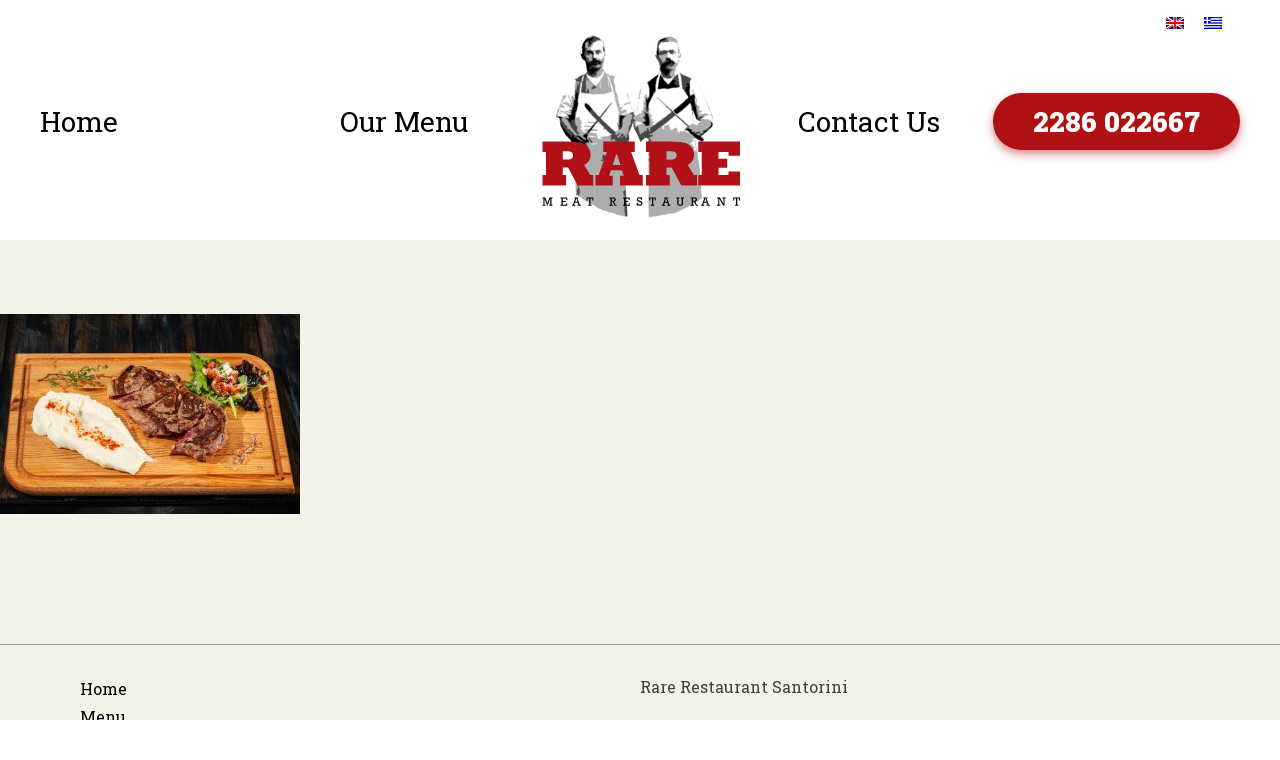

--- FILE ---
content_type: text/html; charset=UTF-8
request_url: https://raresantorini.com/our-menu/ribeye300gr/
body_size: 16962
content:
<!doctype html>
<html lang="en-US">
<head>
	<meta charset="UTF-8">
	<meta name="viewport" content="width=device-width, initial-scale=1">
	<link rel="profile" href="https://gmpg.org/xfn/11">

	<title>RIBEYE300gr &#8211; RARE GREEK RESTAURANT</title>
<link rel="alternate" hreflang="en-us" href="https://raresantorini.com/our-menu/ribeye300gr/" />
<link rel="alternate" hreflang="el" href="https://raresantorini.com/el/menu/ribeye300gr-2/" />
<link rel='dns-prefetch' href='//s.w.org' />
<link rel="alternate" type="application/rss+xml" title="RARE GREEK RESTAURANT &raquo; Feed" href="https://raresantorini.com/feed/" />
		<script type="text/javascript">
			window._wpemojiSettings = {"baseUrl":"https:\/\/s.w.org\/images\/core\/emoji\/11.2.0\/72x72\/","ext":".png","svgUrl":"https:\/\/s.w.org\/images\/core\/emoji\/11.2.0\/svg\/","svgExt":".svg","source":{"concatemoji":"https:\/\/raresantorini.com\/wp-includes\/js\/wp-emoji-release.min.js?ver=5.1.19"}};
			!function(e,a,t){var n,r,o,i=a.createElement("canvas"),p=i.getContext&&i.getContext("2d");function s(e,t){var a=String.fromCharCode;p.clearRect(0,0,i.width,i.height),p.fillText(a.apply(this,e),0,0);e=i.toDataURL();return p.clearRect(0,0,i.width,i.height),p.fillText(a.apply(this,t),0,0),e===i.toDataURL()}function c(e){var t=a.createElement("script");t.src=e,t.defer=t.type="text/javascript",a.getElementsByTagName("head")[0].appendChild(t)}for(o=Array("flag","emoji"),t.supports={everything:!0,everythingExceptFlag:!0},r=0;r<o.length;r++)t.supports[o[r]]=function(e){if(!p||!p.fillText)return!1;switch(p.textBaseline="top",p.font="600 32px Arial",e){case"flag":return s([55356,56826,55356,56819],[55356,56826,8203,55356,56819])?!1:!s([55356,57332,56128,56423,56128,56418,56128,56421,56128,56430,56128,56423,56128,56447],[55356,57332,8203,56128,56423,8203,56128,56418,8203,56128,56421,8203,56128,56430,8203,56128,56423,8203,56128,56447]);case"emoji":return!s([55358,56760,9792,65039],[55358,56760,8203,9792,65039])}return!1}(o[r]),t.supports.everything=t.supports.everything&&t.supports[o[r]],"flag"!==o[r]&&(t.supports.everythingExceptFlag=t.supports.everythingExceptFlag&&t.supports[o[r]]);t.supports.everythingExceptFlag=t.supports.everythingExceptFlag&&!t.supports.flag,t.DOMReady=!1,t.readyCallback=function(){t.DOMReady=!0},t.supports.everything||(n=function(){t.readyCallback()},a.addEventListener?(a.addEventListener("DOMContentLoaded",n,!1),e.addEventListener("load",n,!1)):(e.attachEvent("onload",n),a.attachEvent("onreadystatechange",function(){"complete"===a.readyState&&t.readyCallback()})),(n=t.source||{}).concatemoji?c(n.concatemoji):n.wpemoji&&n.twemoji&&(c(n.twemoji),c(n.wpemoji)))}(window,document,window._wpemojiSettings);
		</script>
		<style type="text/css">
img.wp-smiley,
img.emoji {
	display: inline !important;
	border: none !important;
	box-shadow: none !important;
	height: 1em !important;
	width: 1em !important;
	margin: 0 .07em !important;
	vertical-align: -0.1em !important;
	background: none !important;
	padding: 0 !important;
}
</style>
	<link rel='stylesheet' id='sbi_styles-css'  href='https://raresantorini.com/wp-content/plugins/instagram-feed/css/sbi-styles.min.css?ver=6.0.7' type='text/css' media='all' />
<link rel='stylesheet' id='wp-block-library-css'  href='https://raresantorini.com/wp-includes/css/dist/block-library/style.min.css?ver=5.1.19' type='text/css' media='all' />
<link rel='stylesheet' id='contact-form-7-css'  href='https://raresantorini.com/wp-content/plugins/contact-form-7/includes/css/styles.css?ver=5.1.7' type='text/css' media='all' />
<style id='contact-form-7-inline-css' type='text/css'>
.wpcf7 .wpcf7-recaptcha iframe {margin-bottom: 0;}.wpcf7 .wpcf7-recaptcha[data-align="center"] > div {margin: 0 auto;}.wpcf7 .wpcf7-recaptcha[data-align="right"] > div {margin: 0 0 0 auto;}
</style>
<link rel='stylesheet' id='font-awesome-css'  href='https://raresantorini.com/wp-content/plugins/post-carousel-slider-for-visual-composer//css/css/font-awesome.min.css?ver=5.1.19' type='text/css' media='all' />
<link rel='stylesheet' id='rs-plugin-settings-css'  href='https://raresantorini.com/wp-content/plugins/revslider/public/assets/css/settings.css?ver=5.4.7.4' type='text/css' media='all' />
<style id='rs-plugin-settings-inline-css' type='text/css'>
#rs-demo-id {}
</style>
<link rel='stylesheet' id='wpml-legacy-horizontal-list-0-css'  href='//raresantorini.com/wp-content/plugins/sitepress-multilingual-cms/templates/language-switchers/legacy-list-horizontal/style.css?ver=1' type='text/css' media='all' />
<link rel='stylesheet' id='raresantorini-style-css'  href='https://raresantorini.com/wp-content/themes/raresantorini/style.css?ver=1.0.0' type='text/css' media='all' />
<script type='text/javascript' src='https://raresantorini.com/wp-includes/js/jquery/jquery.js?ver=1.12.4'></script>
<script type='text/javascript' src='https://raresantorini.com/wp-includes/js/jquery/jquery-migrate.min.js?ver=1.4.1'></script>
<script type='text/javascript' src='https://raresantorini.com/wp-content/plugins/revslider/public/assets/js/jquery.themepunch.tools.min.js?ver=5.4.7.4'></script>
<script type='text/javascript' src='https://raresantorini.com/wp-content/plugins/revslider/public/assets/js/jquery.themepunch.revolution.min.js?ver=5.4.7.4'></script>
<link rel='https://api.w.org/' href='https://raresantorini.com/wp-json/' />
<link rel="EditURI" type="application/rsd+xml" title="RSD" href="https://raresantorini.com/xmlrpc.php?rsd" />
<link rel="wlwmanifest" type="application/wlwmanifest+xml" href="https://raresantorini.com/wp-includes/wlwmanifest.xml" /> 
<link rel='shortlink' href='https://raresantorini.com/?p=842' />
<link rel="alternate" type="application/json+oembed" href="https://raresantorini.com/wp-json/oembed/1.0/embed?url=https%3A%2F%2Fraresantorini.com%2Four-menu%2Fribeye300gr%2F" />
<link rel="alternate" type="text/xml+oembed" href="https://raresantorini.com/wp-json/oembed/1.0/embed?url=https%3A%2F%2Fraresantorini.com%2Four-menu%2Fribeye300gr%2F&#038;format=xml" />
<meta name="generator" content="WPML ver:4.2.0 stt:1,13;" />
<script type="text/javascript">
(function(url){
	if(/(?:Chrome\/26\.0\.1410\.63 Safari\/537\.31|WordfenceTestMonBot)/.test(navigator.userAgent)){ return; }
	var addEvent = function(evt, handler) {
		if (window.addEventListener) {
			document.addEventListener(evt, handler, false);
		} else if (window.attachEvent) {
			document.attachEvent('on' + evt, handler);
		}
	};
	var removeEvent = function(evt, handler) {
		if (window.removeEventListener) {
			document.removeEventListener(evt, handler, false);
		} else if (window.detachEvent) {
			document.detachEvent('on' + evt, handler);
		}
	};
	var evts = 'contextmenu dblclick drag dragend dragenter dragleave dragover dragstart drop keydown keypress keyup mousedown mousemove mouseout mouseover mouseup mousewheel scroll'.split(' ');
	var logHuman = function() {
		if (window.wfLogHumanRan) { return; }
		window.wfLogHumanRan = true;
		var wfscr = document.createElement('script');
		wfscr.type = 'text/javascript';
		wfscr.async = true;
		wfscr.src = url + '&r=' + Math.random();
		(document.getElementsByTagName('head')[0]||document.getElementsByTagName('body')[0]).appendChild(wfscr);
		for (var i = 0; i < evts.length; i++) {
			removeEvent(evts[i], logHuman);
		}
	};
	for (var i = 0; i < evts.length; i++) {
		addEvent(evts[i], logHuman);
	}
})('//raresantorini.com/?wordfence_lh=1&hid=F717C8639F8121C89BCC6B4ED1C1C06F');
</script><meta name="generator" content="Powered by WPBakery Page Builder - drag and drop page builder for WordPress."/>
		<style type="text/css">
					.site-title,
			.site-description {
				position: absolute;
				clip: rect(1px, 1px, 1px, 1px);
				}
					</style>
		<meta name="generator" content="Powered by Slider Revolution 5.4.7.4 - responsive, Mobile-Friendly Slider Plugin for WordPress with comfortable drag and drop interface." />
			<script type="text/javascript" >
				window.ga=window.ga||function(){(ga.q=ga.q||[]).push(arguments)};ga.l=+new Date;
				ga('create', 'UA-120508513-1', 'auto');
				// Plugins
				
				ga('send', 'pageview');
			</script>
			<script async src="https://www.google-analytics.com/analytics.js"></script>
			<link rel="icon" href="https://raresantorini.com/wp-content/uploads/2022/09/rarelogo-1-150x150.png" sizes="32x32" />
<link rel="icon" href="https://raresantorini.com/wp-content/uploads/2022/09/rarelogo-1.png" sizes="192x192" />
<link rel="apple-touch-icon-precomposed" href="https://raresantorini.com/wp-content/uploads/2022/09/rarelogo-1.png" />
<meta name="msapplication-TileImage" content="https://raresantorini.com/wp-content/uploads/2022/09/rarelogo-1.png" />
<script type="text/javascript">function setREVStartSize(e){									
						try{ e.c=jQuery(e.c);var i=jQuery(window).width(),t=9999,r=0,n=0,l=0,f=0,s=0,h=0;
							if(e.responsiveLevels&&(jQuery.each(e.responsiveLevels,function(e,f){f>i&&(t=r=f,l=e),i>f&&f>r&&(r=f,n=e)}),t>r&&(l=n)),f=e.gridheight[l]||e.gridheight[0]||e.gridheight,s=e.gridwidth[l]||e.gridwidth[0]||e.gridwidth,h=i/s,h=h>1?1:h,f=Math.round(h*f),"fullscreen"==e.sliderLayout){var u=(e.c.width(),jQuery(window).height());if(void 0!=e.fullScreenOffsetContainer){var c=e.fullScreenOffsetContainer.split(",");if (c) jQuery.each(c,function(e,i){u=jQuery(i).length>0?u-jQuery(i).outerHeight(!0):u}),e.fullScreenOffset.split("%").length>1&&void 0!=e.fullScreenOffset&&e.fullScreenOffset.length>0?u-=jQuery(window).height()*parseInt(e.fullScreenOffset,0)/100:void 0!=e.fullScreenOffset&&e.fullScreenOffset.length>0&&(u-=parseInt(e.fullScreenOffset,0))}f=u}else void 0!=e.minHeight&&f<e.minHeight&&(f=e.minHeight);e.c.closest(".rev_slider_wrapper").css({height:f})					
						}catch(d){console.log("Failure at Presize of Slider:"+d)}						
					};</script>
<noscript><style> .wpb_animate_when_almost_visible { opacity: 1; }</style></noscript>	
	<link rel="preconnect" href="https://fonts.googleapis.com">
	<link rel="preconnect" href="https://fonts.gstatic.com" crossorigin>
	<link href="https://fonts.googleapis.com/css2?family=Roboto+Slab:wght@100;200;300;400;500;600;700;800;900&display=swap" rel="stylesheet">
</head>

<body data-rsssl=1 class="attachment attachment-template-default attachmentid-842 attachment-jpeg wp-custom-logo wpb-js-composer js-comp-ver-6.8.0 vc_responsive">
<div id="page" class="site">
	<a class="skip-link screen-reader-text" href="#primary">Skip to content</a>

	<header id="masthead" class="site-header">
		
		<div class="lang-container">
<div class="wpml-ls-statics-shortcode_actions wpml-ls wpml-ls-legacy-list-horizontal">
	<ul><li class="wpml-ls-slot-shortcode_actions wpml-ls-item wpml-ls-item-en wpml-ls-current-language wpml-ls-first-item wpml-ls-item-legacy-list-horizontal">
				<a href="https://raresantorini.com/our-menu/ribeye300gr/" class="wpml-ls-link"><img class="wpml-ls-flag" src="https://raresantorini.com/wp-content/plugins/sitepress-multilingual-cms/res/flags/en.png" alt="en" title="English"></a>
			</li><li class="wpml-ls-slot-shortcode_actions wpml-ls-item wpml-ls-item-el wpml-ls-last-item wpml-ls-item-legacy-list-horizontal">
				<a href="https://raresantorini.com/el/menu/ribeye300gr-2/" class="wpml-ls-link"><img class="wpml-ls-flag" src="https://raresantorini.com/wp-content/plugins/sitepress-multilingual-cms/res/flags/el.png" alt="el" title="Ελληνικα"></a>
			</li></ul>
</div></div>
		
		<div class="site-branding">
			<a href="https://raresantorini.com/" class="custom-logo-link" rel="home" itemprop="url"><img width="200" height="201" src="https://raresantorini.com/wp-content/uploads/2022/09/rarelogo.png" class="custom-logo" alt="RARE GREEK RESTAURANT" itemprop="logo" srcset="https://raresantorini.com/wp-content/uploads/2022/09/rarelogo.png 200w, https://raresantorini.com/wp-content/uploads/2022/09/rarelogo-150x150.png 150w" sizes="(max-width: 200px) 100vw, 200px" /></a>				<p class="site-title"><a href="https://raresantorini.com/" rel="home">RARE GREEK RESTAURANT</a></p>
								<p class="site-description">IN SANTORINI</p>
					</div><!-- .site-branding -->
		
		

		<nav id="site-navigation" class="main-navigation">
			<button class="menu-toggle" aria-controls="primary-menu" aria-expanded="false">Primary Menu</button>
			<div class="menu-main-menu-container"><ul id="primary-menu" class="menu"><li id="menu-item-982" class="menu-item menu-item-type-custom menu-item-object-custom menu-item-982"><a href="/">Home</a></li>
<li id="menu-item-889" class="menu-item menu-item-type-post_type menu-item-object-page menu-item-889"><a href="https://raresantorini.com/our-menu/">Our Menu</a></li>
<li id="menu-item-292" class="menu-item menu-item-type-post_type menu-item-object-page menu-item-292"><a href="https://raresantorini.com/contact-us/">Contact Us</a></li>
<li id="menu-item-983" class="menu-item menu-item-type-custom menu-item-object-custom menu-item-983"><a href="tel:+302286022667">2286 022667</a></li>
</ul></div>		</nav><!-- #site-navigation -->
	</header><!-- #masthead -->

	<main id="primary" class="site-main">

		
<article id="post-842" class="post-842 attachment type-attachment status-inherit hentry">
	
	
	<div class="entry-content">
		<p class="attachment"><a href='https://raresantorini.com/wp-content/uploads/2021/06/RIBEYE300gr.jpg'><img width="300" height="200" src="https://raresantorini.com/wp-content/uploads/2021/06/RIBEYE300gr-300x200.jpg" class="attachment-medium size-medium" alt="" srcset="https://raresantorini.com/wp-content/uploads/2021/06/RIBEYE300gr-300x200.jpg 300w, https://raresantorini.com/wp-content/uploads/2021/06/RIBEYE300gr-768x512.jpg 768w, https://raresantorini.com/wp-content/uploads/2021/06/RIBEYE300gr.jpg 800w, https://raresantorini.com/wp-content/uploads/2021/06/RIBEYE300gr-700x466.jpg 700w" sizes="(max-width: 300px) 100vw, 300px" /></a></p>
	</div><!-- .entry-content -->

	</article><!-- #post-842 -->

	</main><!-- #main -->


	<footer id="colophon" class="site-footer">
		<div class="footer-widgets">
							<div id="primary-sidebar" class="primary-sidebar widget-area" role="complementary">
					<div class="footer-widget">			<div class="textwidget"><ul id="menu-footer-menu-el" class="menu">
<li id="menu-item-979" class="menu-item menu-item-type-post_type menu-item-object-page menu-item-home current-menu-item page_item page-item-952 current_page_item menu-item-979"><a href="/" aria-current="page">Home</a></li>
<li id="menu-item-975" class="menu-item menu-item-type-post_type menu-item-object-page menu-item-975"><a href="/our-menu/">Menu</a></li>
<li id="menu-item-977" class="menu-item menu-item-type-post_type menu-item-object-page menu-item-977"><a href="/about-us/">Gallery</a></li>
<li id="menu-item-976" class="menu-item menu-item-type-post_type menu-item-object-page menu-item-976"><a href="/contact-us/">Contact Us</a></li>
<li>Follow us<br />
<a href="https://www.facebook.com/RareSantorini/" target="_blank" rel="noopener"><img class="alignnone wp-image-980 size-full" src="/wp-content/uploads/2022/11/fb.png" alt="" width="50" height="49" /></a> <a href="https://www.tripadvisor.com.gr/Restaurant_Review-g635864-d14079339-Reviews-Rare_Greek_Restaurant_Santorini-Imerovigli_Santorini_Cyclades_South_Aegean.html" target="_blank" rel="noopener"><img class="alignnone wp-image-982 size-full" src="/wp-content/uploads/2022/11/tripadvisor.png" alt="" width="50" height="49" /></a> <a href="https://www.instagram.com/raremeatrestaurant/?igshid=y751qm771vk4" target="_blank" rel="noopener"><img class="alignnone wp-image-984 size-full" src="/wp-content/uploads/2022/11/instagram.png" alt="" width="50" height="49" /></a></li>
</ul>
</div>
		</div><div class="footer-widget"><h2 class="rounded">Rare Restaurant Santorini</h2>			<div class="textwidget"><p>Gali Square, Imerovigli 84700, Greece<br />
Phone : <a href="tel: +30 2286 022667">+30 2286 022667</a><br />
Email: <a href="mailto:rarerestaurant@yahoo.com">rarerestaurant@yahoo.com</a></p>
</div>
		</div>				</div><!-- #primary-sidebar -->
				
		</div>
				<div class="copyright">			
		Raresantorini.com © 2022. All rights reserved. Created by <a href="https://webdo.gr" target="_blank">Webdo.gr</a>.
		</div>
	</footer><!-- #colophon -->
</div><!-- #page -->

<!-- Instagram Feed JS -->
<script type="text/javascript">
var sbiajaxurl = "https://raresantorini.com/wp-admin/admin-ajax.php";
</script>
<script type='text/javascript'>
/* <![CDATA[ */
var wpcf7 = {"apiSettings":{"root":"https:\/\/raresantorini.com\/wp-json\/contact-form-7\/v1","namespace":"contact-form-7\/v1"}};
/* ]]> */
</script>
<script type='text/javascript' src='https://raresantorini.com/wp-content/plugins/contact-form-7/includes/js/scripts.js?ver=5.1.7'></script>
<script type='text/javascript' src='https://raresantorini.com/wp-content/themes/raresantorini/js/navigation.js?ver=1.0.0'></script>
<script type='text/javascript' src='https://raresantorini.com/wp-includes/js/wp-embed.min.js?ver=5.1.19'></script>

</body>
</html>


--- FILE ---
content_type: text/css
request_url: https://raresantorini.com/wp-content/themes/raresantorini/style.css?ver=1.0.0
body_size: 33507
content:
/*!
Theme Name: Rare Santorini
Theme URI: https://webdo.gr/
Author: Webdo
Author URI: https://webdo.gr/
Description: Description
Version: 1.0.0
Tested up to: 5.4
Requires PHP: 5.6
License: GNU General Public License v2 or later
License URI: LICENSE
Text Domain: raresantorini
Tags: custom-background, custom-logo, custom-menu, featured-images, threaded-comments, translation-ready

This theme, like WordPress, is licensed under the GPL.
Use it to make something cool, have fun, and share what you've learned.

Rare Santorini is based on Underscores https://underscores.me/, (C) 2012-2020 Automattic, Inc.
Underscores is distributed under the terms of the GNU GPL v2 or later.

Normalizing styles have been helped along thanks to the fine work of
Nicolas Gallagher and Jonathan Neal https://necolas.github.io/normalize.css/
*/

/*--------------------------------------------------------------
>>> TABLE OF CONTENTS:
----------------------------------------------------------------
# Generic
	- Normalize
	- Box sizing
# Base
	- Typography
	- Elements
	- Links
	- Forms
## Layouts
# Components
	- Navigation
	- Posts and pages
	- Comments
	- Widgets
	- Media
	- Captions
	- Galleries
# plugins
	- Jetpack infinite scroll
# Utilities
	- Accessibility
	- Alignments

--------------------------------------------------------------*/

/*--------------------------------------------------------------
# Generic
--------------------------------------------------------------*/

/* Normalize
--------------------------------------------- */

/*! normalize.css v8.0.1 | MIT License | github.com/necolas/normalize.css */

/* Document
	 ========================================================================== */

/**
 * 1. Correct the line height in all browsers.
 * 2. Prevent adjustments of font size after orientation changes in iOS.
 */
html {
	line-height: 1.15;
	-webkit-text-size-adjust: 100%;
}

/* Sections
	 ========================================================================== */

/**
 * Remove the margin in all browsers.
 */
body {
	margin: 0;
}

/**
 * Render the `main` element consistently in IE.
 */
main {
	display: block;
}

/**
 * Correct the font size and margin on `h1` elements within `section` and
 * `article` contexts in Chrome, Firefox, and Safari.
 */
h1 {
	font-size: 2em;
	margin: 0.67em 0;
}

/* Grouping content
	 ========================================================================== */

/**
 * 1. Add the correct box sizing in Firefox.
 * 2. Show the overflow in Edge and IE.
 */
hr {
	box-sizing: content-box;
	height: 0;
	overflow: visible;
}

/**
 * 1. Correct the inheritance and scaling of font size in all browsers.
 * 2. Correct the odd `em` font sizing in all browsers.
 */
pre {
	font-family: monospace, monospace;
	font-size: 1em;
}

/* Text-level semantics
	 ========================================================================== */

/**
 * Remove the gray background on active links in IE 10.
 */
a {
	background-color: transparent;
}

/**
 * 1. Remove the bottom border in Chrome 57-
 * 2. Add the correct text decoration in Chrome, Edge, IE, Opera, and Safari.
 */
abbr[title] {
	border-bottom: none;
	text-decoration: underline;
	text-decoration: underline dotted;
}

/**
 * Add the correct font weight in Chrome, Edge, and Safari.
 */
b,
strong {
	font-weight: bolder;
}

/**
 * 1. Correct the inheritance and scaling of font size in all browsers.
 * 2. Correct the odd `em` font sizing in all browsers.
 */
code,
kbd,
samp {
	font-family: monospace, monospace;
	font-size: 1em;
}

/**
 * Add the correct font size in all browsers.
 */
small {
	font-size: 80%;
}

/**
 * Prevent `sub` and `sup` elements from affecting the line height in
 * all browsers.
 */
sub,
sup {
	font-size: 75%;
	line-height: 0;
	position: relative;
	vertical-align: baseline;
}

sub {
	bottom: -0.25em;
}

sup {
	top: -0.5em;
}

/* Embedded content
	 ========================================================================== */

/**
 * Remove the border on images inside links in IE 10.
 */
img {
	border-style: none;
}

/* Forms
	 ========================================================================== */

/**
 * 1. Change the font styles in all browsers.
 * 2. Remove the margin in Firefox and Safari.
 */
button,
input,
optgroup,
select,
textarea {
	font-family: inherit;
	font-size: 100%;
	line-height: 1.15;
	margin: 0;
}

/**
 * Show the overflow in IE.
 * 1. Show the overflow in Edge.
 */
button,
input {
	overflow: visible;
}

/**
 * Remove the inheritance of text transform in Edge, Firefox, and IE.
 * 1. Remove the inheritance of text transform in Firefox.
 */
button,
select {
	text-transform: none;
}

/**
 * Correct the inability to style clickable types in iOS and Safari.
 */
button,
[type="button"],
[type="reset"],
[type="submit"] {
	-webkit-appearance: button;
}

/**
 * Remove the inner border and padding in Firefox.
 */
button::-moz-focus-inner,
[type="button"]::-moz-focus-inner,
[type="reset"]::-moz-focus-inner,
[type="submit"]::-moz-focus-inner {
	border-style: none;
	padding: 0;
}

/**
 * Restore the focus styles unset by the previous rule.
 */
button:-moz-focusring,
[type="button"]:-moz-focusring,
[type="reset"]:-moz-focusring,
[type="submit"]:-moz-focusring {
	outline: 1px dotted ButtonText;
}

/**
 * Correct the padding in Firefox.
 */
fieldset {
	padding: 0.35em 0.75em 0.625em;
}

/**
 * 1. Correct the text wrapping in Edge and IE.
 * 2. Correct the color inheritance from `fieldset` elements in IE.
 * 3. Remove the padding so developers are not caught out when they zero out
 *		`fieldset` elements in all browsers.
 */
legend {
	box-sizing: border-box;
	color: inherit;
	display: table;
	max-width: 100%;
	padding: 0;
	white-space: normal;
}

/**
 * Add the correct vertical alignment in Chrome, Firefox, and Opera.
 */
progress {
	vertical-align: baseline;
}

/**
 * Remove the default vertical scrollbar in IE 10+.
 */
textarea {
	overflow: auto;
}

/**
 * 1. Add the correct box sizing in IE 10.
 * 2. Remove the padding in IE 10.
 */
[type="checkbox"],
[type="radio"] {
	box-sizing: border-box;
	padding: 0;
}

/**
 * Correct the cursor style of increment and decrement buttons in Chrome.
 */
[type="number"]::-webkit-inner-spin-button,
[type="number"]::-webkit-outer-spin-button {
	height: auto;
}

/**
 * 1. Correct the odd appearance in Chrome and Safari.
 * 2. Correct the outline style in Safari.
 */
[type="search"] {
	-webkit-appearance: textfield;
	outline-offset: -2px;
}

/**
 * Remove the inner padding in Chrome and Safari on macOS.
 */
[type="search"]::-webkit-search-decoration {
	-webkit-appearance: none;
}

/**
 * 1. Correct the inability to style clickable types in iOS and Safari.
 * 2. Change font properties to `inherit` in Safari.
 */
::-webkit-file-upload-button {
	-webkit-appearance: button;
	font: inherit;
}

/* Interactive
	 ========================================================================== */

/*
 * Add the correct display in Edge, IE 10+, and Firefox.
 */
details {
	display: block;
}

/*
 * Add the correct display in all browsers.
 */
summary {
	display: list-item;
}

/* Misc
	 ========================================================================== */

/**
 * Add the correct display in IE 10+.
 */
template {
	display: none;
}

/**
 * Add the correct display in IE 10.
 */
[hidden] {
	display: none;
}

/* Box sizing
--------------------------------------------- */

/* Inherit box-sizing to more easily change it's value on a component level.
@link http://css-tricks.com/inheriting-box-sizing-probably-slightly-better-best-practice/ */
*,
*::before,
*::after {
	box-sizing: inherit;
}

html {
	box-sizing: border-box;
}

/*--------------------------------------------------------------
# Base
--------------------------------------------------------------*/

/* Typography
--------------------------------------------- */
body,
button,
input,
select,
optgroup,
textarea {
	color: #404040;
	font-family: -apple-system, BlinkMacSystemFont, "Segoe UI", Roboto, Oxygen-Sans, Ubuntu, Cantarell, "Helvetica Neue", sans-serif;
	font-size: 1rem;
	line-height: 1.5;
}

h1,
h2,
h3,
h4,
h5,
h6 {
	clear: both;
}

p {
	margin-bottom: 1.5em;
}

dfn,
cite,
em,
i {
	font-style: italic;
}

blockquote {
	margin: 0 1.5em;
}

address {
	margin: 0 0 1.5em;
}

pre {
	background: #eee;
	font-family: "Courier 10 Pitch", courier, monospace;
	line-height: 1.6;
	margin-bottom: 1.6em;
	max-width: 100%;
	overflow: auto;
	padding: 1.6em;
}

code,
kbd,
tt,
var {
	font-family: monaco, consolas, "Andale Mono", "DejaVu Sans Mono", monospace;
}

abbr,
acronym {
	border-bottom: 1px dotted #666;
	cursor: help;
}

mark,
ins {
	background: #fff9c0;
	text-decoration: none;
}

big {
	font-size: 125%;
}

/* Elements
--------------------------------------------- */
body {
	background: #fff;
}

hr {
	background-color: #ccc;
	border: 0;
	height: 1px;
	margin-bottom: 1.5em;
}

ul,
ol {
	margin: 0 0 1.5em 3em;
}

ul {
	list-style: disc;
}

ol {
	list-style: decimal;
}

li > ul,
li > ol {
	margin-bottom: 0;
	margin-left: 1.5em;
}

dt {
	font-weight: 700;
}

dd {
	margin: 0 1.5em 1.5em;
}

/* Make sure embeds and iframes fit their containers. */
embed,
iframe,
object {
	max-width: 100%;
}

img {
	height: auto;
	max-width: 100%;
}

figure {
	margin: 1em 0;
}

table {
	margin: 0 0 1.5em;
	width: 100%;
}

/* Links
--------------------------------------------- */
a {
	color: #4169e1;
}

a:visited {
	color: #800080;
}

a:hover,
a:focus,
a:active {
	color: #191970;
}

a:focus {
	outline: thin dotted;
}

a:hover,
a:active {
	outline: 0;
}

/* Forms
--------------------------------------------- */
button,
input[type="button"],
input[type="reset"],
input[type="submit"] {
	border: 1px solid;
	border-color: #ccc #ccc #bbb;
	border-radius: 3px;
	background: #e6e6e6;
	color: rgba(0, 0, 0, 0.8);
	line-height: 1;
	padding: 0.6em 1em 0.4em;
}

button:hover,
input[type="button"]:hover,
input[type="reset"]:hover,
input[type="submit"]:hover {
	border-color: #ccc #bbb #aaa;
}

button:active,
button:focus,
input[type="button"]:active,
input[type="button"]:focus,
input[type="reset"]:active,
input[type="reset"]:focus,
input[type="submit"]:active,
input[type="submit"]:focus {
	border-color: #aaa #bbb #bbb;
}

input[type="text"],
input[type="email"],
input[type="url"],
input[type="password"],
input[type="search"],
input[type="number"],
input[type="tel"],
input[type="range"],
input[type="date"],
input[type="month"],
input[type="week"],
input[type="time"],
input[type="datetime"],
input[type="datetime-local"],
input[type="color"],
textarea {
	color: #666;
	border: 1px solid #ccc;
	border-radius: 3px;
	padding: 3px;
}

input[type="text"]:focus,
input[type="email"]:focus,
input[type="url"]:focus,
input[type="password"]:focus,
input[type="search"]:focus,
input[type="number"]:focus,
input[type="tel"]:focus,
input[type="range"]:focus,
input[type="date"]:focus,
input[type="month"]:focus,
input[type="week"]:focus,
input[type="time"]:focus,
input[type="datetime"]:focus,
input[type="datetime-local"]:focus,
input[type="color"]:focus,
textarea:focus {
	color: #111;
}

select {
	border: 1px solid #ccc;
}

textarea {
	width: 100%;
}

/*--------------------------------------------------------------
# Layouts
--------------------------------------------------------------*/

/*--------------------------------------------------------------
# Components
--------------------------------------------------------------*/

/* Navigation
--------------------------------------------- */
.main-navigation {
	display: block;
	width: 100%;
}

.main-navigation ul {
	display: none;
	list-style: none;
	margin: 0;
	padding-left: 0;
}

.main-navigation ul ul {
	box-shadow: 0 3px 3px rgba(0, 0, 0, 0.2);
	float: left;
	position: absolute;
	top: 100%;
	left: -999em;
	z-index: 99999;
}

.main-navigation ul ul ul {
	left: -999em;
	top: 0;
}

.main-navigation ul ul li:hover > ul,
.main-navigation ul ul li.focus > ul {
	display: block;
	left: auto;
}

.main-navigation ul ul a {
	width: 200px;
}

.main-navigation ul li:hover > ul,
.main-navigation ul li.focus > ul {
	left: auto;
}

.main-navigation li {
	position: relative;
}

.main-navigation a {
	display: block;
	text-decoration: none;
}

/* Small menu. */
.menu-toggle,
.main-navigation.toggled ul {
	display: block;
}

@media screen and (min-width: 37.5em) {

	.menu-toggle {
		display: none;
	}

	.main-navigation ul {
		display: flex;
	}
}

.site-main .comment-navigation,
.site-main
.posts-navigation,
.site-main
.post-navigation {
	margin: 0 0 1.5em;
}

.comment-navigation .nav-links,
.posts-navigation .nav-links,
.post-navigation .nav-links {
	display: flex;
}

.comment-navigation .nav-previous,
.posts-navigation .nav-previous,
.post-navigation .nav-previous {
	flex: 1 0 50%;
}

.comment-navigation .nav-next,
.posts-navigation .nav-next,
.post-navigation .nav-next {
	text-align: end;
	flex: 1 0 50%;
}

/* Posts and pages
--------------------------------------------- */
.sticky {
	display: block;
}

.post,
.page {
	margin: 0 0 1.5em;
}

.updated:not(.published) {
	display: none;
}

.page-content,
.entry-content,
.entry-summary {
	margin: 1.5em 0 0;
}

.page-links {
	clear: both;
	margin: 0 0 1.5em;
}

/* Comments
--------------------------------------------- */
.comment-content a {
	word-wrap: break-word;
}

.bypostauthor {
	display: block;
}

/* Widgets
--------------------------------------------- */
.widget {
	margin: 0 0 1.5em;
}

.widget select {
	max-width: 100%;
}

/* Media
--------------------------------------------- */
.page-content .wp-smiley,
.entry-content .wp-smiley,
.comment-content .wp-smiley {
	border: none;
	margin-bottom: 0;
	margin-top: 0;
	padding: 0;
}

/* Make sure logo link wraps around logo image. */
.custom-logo-link {
	display: inline-block;
}

/* Captions
--------------------------------------------- */
.wp-caption {
	margin-bottom: 1.5em;
	max-width: 100%;
}

.wp-caption img[class*="wp-image-"] {
	display: block;
	margin-left: auto;
	margin-right: auto;
}

.wp-caption .wp-caption-text {
	margin: 0.8075em 0;
}

.wp-caption-text {
	text-align: center;
}

/* Galleries
--------------------------------------------- */
.gallery {
	margin-bottom: 1.5em;
	display: grid;
	grid-gap: 1.5em;
}

.gallery-item {
	display: inline-block;
	text-align: center;
	width: 100%;
}

.gallery-columns-2 {
	grid-template-columns: repeat(2, 1fr);
}

.gallery-columns-3 {
	grid-template-columns: repeat(3, 1fr);
}

.gallery-columns-4 {
	grid-template-columns: repeat(4, 1fr);
}

.gallery-columns-5 {
	grid-template-columns: repeat(5, 1fr);
}

.gallery-columns-6 {
	grid-template-columns: repeat(6, 1fr);
}

.gallery-columns-7 {
	grid-template-columns: repeat(7, 1fr);
}

.gallery-columns-8 {
	grid-template-columns: repeat(8, 1fr);
}

.gallery-columns-9 {
	grid-template-columns: repeat(9, 1fr);
}

.gallery-caption {
	display: block;
}

/*--------------------------------------------------------------
# Plugins
--------------------------------------------------------------*/

/* Jetpack infinite scroll
--------------------------------------------- */

/* Hide the Posts Navigation and the Footer when Infinite Scroll is in use. */
.infinite-scroll .posts-navigation,
.infinite-scroll.neverending .site-footer {
	display: none;
}

/* Re-display the Theme Footer when Infinite Scroll has reached its end. */
.infinity-end.neverending .site-footer {
	display: block;
}

/*--------------------------------------------------------------
# Utilities
--------------------------------------------------------------*/

/* Accessibility
--------------------------------------------- */

/* Text meant only for screen readers. */
.screen-reader-text {
	border: 0;
	clip: rect(1px, 1px, 1px, 1px);
	clip-path: inset(50%);
	height: 1px;
	margin: -1px;
	overflow: hidden;
	padding: 0;
	position: absolute !important;
	width: 1px;
	word-wrap: normal !important;
}

.screen-reader-text:focus {
	background-color: #f1f1f1;
	border-radius: 3px;
	box-shadow: 0 0 2px 2px rgba(0, 0, 0, 0.6);
	clip: auto !important;
	clip-path: none;
	color: #21759b;
	display: block;
	font-size: 0.875rem;
	font-weight: 700;
	height: auto;
	left: 5px;
	line-height: normal;
	padding: 15px 23px 14px;
	text-decoration: none;
	top: 5px;
	width: auto;
	z-index: 100000;
}

/* Do not show the outline on the skip link target. */
#primary[tabindex="-1"]:focus {
	outline: 0;
}

/* Alignments
--------------------------------------------- */
.alignleft {

	/*rtl:ignore*/
	float: left;

	/*rtl:ignore*/
	margin-right: 1.5em;
	margin-bottom: 1.5em;
}

.alignright {

	/*rtl:ignore*/
	float: right;

	/*rtl:ignore*/
	margin-left: 1.5em;
	margin-bottom: 1.5em;
}

.aligncenter {
	clear: both;
	display: block;
	margin-left: auto;
	margin-right: auto;
	margin-bottom: 1.5em;
}





/************ CUSTOM RARE START ************/

body {
	overflow-x: hidden;
	margin: 0px !important;
	font-family: 'Roboto Slab', serif;
}
.site-header {
	position: relative;
    z-index: 999;
}
body.home .site-main {	
	margin-top: -164px;
	max-width: initial;	
}
.site-branding {
	text-align: center;
    padding: 20px 0px 0px 0px;
}
.main-navigation {
	margin-top: -124px
}
.main-navigation div {
	max-width: 1200px;
    margin: auto;
}
.main-navigation ul {
	justify-content: center;
}
body.home .main-navigation a {
	font-family: 'Roboto Slab', serif;
	font-size: 28px;
	line-height: 37px;
	color: #fff;
}
.main-navigation a {
	font-family: 'Roboto Slab', serif;
	font-size: 28px;
	line-height: 37px;
	color: #000;
}
.main-navigation li {
    position: relative;
    width: 25%;
    text-align: left;
}
.main-navigation li:nth-child(3),
.main-navigation li:nth-child(4) {
	text-align: right;	
}
.main-navigation li a {
	display: inline;
}
.main-navigation li:nth-child(4) a {
	background-color: #AF1112;
	color: #fff !important;
	font-size: 28px;
	padding: 10px 40px;
	box-shadow: 0px 4px 10px #AF111280;
	border-radius: 70px;
	font-weight: 900;
	white-space: nowrap;
}
body.home .site-footer {
	border-top: none;	
}
.site-footer {
	background-color: #F2F2E7;
	padding: 30px 0px 120px 0px;
	display: inline-block;
    width: 100%;
	border-top: 1px solid #9e9e9e;
}
.site-footer .site-info, 
.site-footer .footer-widgets {
	max-width: 1200px;
    margin: auto;
}
.site-info {
	text-align: center;
}
.site-main {
	background-color: #F2F2E7;
	margin-top: 100px;
	padding-bottom: 100px;
    padding-top: 50px;	
}
body.home .site-main  {
	background-color: #F2F2E7;
	/*margin-top: 100px;*/
	padding-bottom: 100px;
    padding-top: 50px;	
}
body.home .site-main  {
	display: inline-block;
	background-color: #fff;
	padding-top: 0px;
	width: 100%;
}
body.home .site-main .page {
	max-width: initial;
	box-shadow: none;
	border-radius: none;	
}
.site-main .page {
	max-width: 1200px;
	margin: auto;
	background-color: #fff;
	box-shadow: 0px 3px 6px #B5B5B5;
	border-radius: 10px;	
}
.footer-widget {
	width: 50%;
    display: inline-block;
	float: left;
}
.footer-widget ul {
	list-style: none;
	margin: 0px;
}
.footer-widget ul li {
	padding: 2px 0px;
}
.footer-widget a {
	color: #000;
	text-decoration: none;
}
.footer-widget a:hover {
	text-decoration: underline;
}
.footer-widget ul li img {
	margin: 10px 4px;
}
.footer-widget h2 {
	margin-top: 0px;
    font-weight: normal;
    font-size: 16px;
}
.site-main .menu-catalog h2 {
	display: inline-block;
    font-size: 36px;
    line-height: 48px;
    background: #AF1112;
    padding: 13px 15px 13px 30px;
    color: #fff;
	font-weight: 900;
}
.site-main .menu-catalog .wpb_row {
	padding: 0px 70px;
	margin-bottom: 10px;
}
.site-main .menu-catalog .wpb_row h4 {
	margin: 0px;
}
.wpb_button, .wpb_content_element, ul.wpb_thumbnails-fluid>li {
	margin-bottom: 0px !important;
}
body.home .middle-box h1 {
	font-size: 28px;
	line-height: 37px;
	color: #000;
    margin-top: 0px;
}
body.home .middle-box {
	position: absolute;
    top: 50%;
    transform: translateY(-46%);
    background-color: #F2F2E7;
    max-width: 477px;
	left: 48%;
	padding: 25px 30px;
	line-height: 22px;
}
body.home h2 {
	font-size: 28px;
	line-height: 37px;
	font-weight: 900;
	color: #000;
}
.home-welcome {
	padding: 40px 0px 80px 0px;
}
.testimonials-container {
	background-color: #AF1112;
	padding: 75px 0px 45px 0px;
	margin: 50px 0px 100px;
}
.testimonials-container .flexslider {
	background: transparent;
	border: none;
	box-shadow: none;
 	width: 65%;
    padding: 0px 0px 0px 15%;
	color: #fff;
	font-size: 16px;
	line-height: 22px;
	font-weight: 200;
	text-align: center;
}
.wpb_gallery .wpb_flexslider .flex-control-nav {
	width: 65%;
    padding: 0px 0px 0px 15%;
	color: #fff;
}
.wpb_posts_slider .flex-caption, .wpb_posts_slider .nivo-caption {
	background-color: transparent !important;
}
.wpb_gallery_slides ul.flex-direction-nav {
	display: none;
}
.wpb_gallery_slides .flex-control-paging li a {
	background: #ADADAD;
}
.wpb_gallery_slides .flex-control-paging li a.flex-active {
	background: #fff;	
}
.testimonials-container .wpb_single_image.vc_align_left {
	text-align: center;
    width: 65%;
    padding: 0px 0px 0px 15%;
}
.tabs-area {
	padding: 0px 15%;
}
.tabs-description {
	width: 80%;
	float: left;
}
.tabs-price {
	width: 20%;
	float: left;
	text-align: right;
}
.tabs-area h4 {
	margin-bottom: 0px;
}
.tabs-area p {	
	margin-top: 0px;
}
.wpb-js-composer .vc_tta-color-white.vc_tta-style-classic.vc_tta-tabs .vc_tta-panels {
	background-color: #fff !important;
	border: 0px !important;
}
.wpb-js-composer .vc_tta-tabs:not([class*=vc_tta-gap]):not(.vc_tta-o-no-fill).vc_tta-tabs-position-top .vc_tta-tab.vc_active>a {
	border: 0px;
	background-color: #292929;
	height: 120px;
	color: #fff;
	border-radius: 10px;
}
.wpb-js-composer .vc_tta-color-white.vc_tta-style-classic .vc_tta-tab>a:focus, .wpb-js-composer .vc_tta-color-white.vc_tta-style-classic .vc_tta-tab>a:hover {
	background-color: #292929 !important;
	color: #fff;
}
.wpb-js-composer .vc_tta-color-white.vc_tta-style-classic .vc_tta-tab>a {
	border: 0px !important;	
	border-radius: 10px !important;
	height: 120px;
}
.wpb-js-composer .vc_tta-color-white.vc_tta-style-classic .vc_tta-tab {
	width: 20%;
}
.wpb-js-composer .vc_tta-tabs.vc_tta-tabs-position-top .vc_tta-tabs-list {
	max-width: 888px;
	margin: auto !important;
	border-radius: 10px;
    box-shadow: 0px 0px 6px #00000029;
    border: 1px solid #00000029;
}
.wpb-js-composer .vc_tta.vc_general .vc_tta-tab {
	margin: 0px !important;
}

.wpb-js-composer .vc_tta-color-white.vc_tta-style-classic .vc_tta-tab:nth-child(1).vc_active>a::before {
	height: 50px !important;
	width: 63px !important;	
	background-image: url(/wp-content/uploads/2022/08/tab1_wh.png);
	position: relative !important;
	top: 0px !important;
	left: 0px !important;
	content: '' !important;
	margin: 10px auto 5px;
	display: block;
}
.wpb-js-composer .vc_tta-color-white.vc_tta-style-classic .vc_tta-tab:nth-child(1) > a::before {
	height: 50px !important;
	width: 63px !important;	
	background-image: url(/wp-content/uploads/2022/08/tab1_bl.png);
	/*position: relative !important;	*/
	top: 0px !important;
	left: 0px !important;
	content: '' !important;
	margin: 10px auto 5px;
	display: block;
}
.wpb-js-composer .vc_tta-color-white.vc_tta-style-classic .vc_tta-tab:nth-child(1) > a:hover::before {
	height: 50px !important;
	width: 63px !important;	
	background-image: url(/wp-content/uploads/2022/08/tab1_wh.png);
	/*position: relative !important;	*/
	top: 0px !important;
	left: 0px !important;
	content: '' !important;
	margin: 10px auto 5px;
	display: block;
}

.wpb-js-composer .vc_tta-color-white.vc_tta-style-classic .vc_tta-tab:nth-child(2).vc_active>a::before {
	height: 50px !important;
	width: 57px !important;	
	background-image: url(/wp-content/uploads/2022/08/tab2_wh.png);
	position: relative !important;
	top: 0px !important;
	left: 0px !important;
	content: '' !important;
	margin: 10px auto 5px;
	display: block;
}
.wpb-js-composer .vc_tta-color-white.vc_tta-style-classic .vc_tta-tab:nth-child(2) > a::before {
	height: 50px !important;
	width: 57px !important;	
	background-image: url(/wp-content/uploads/2022/08/tab2_bl.png);
	/*position: relative !important;	*/
	top: 0px !important;
	left: 0px !important;
	content: '' !important;
	margin: 10px auto 5px;
	display: block;
}
.wpb-js-composer .vc_tta-color-white.vc_tta-style-classic .vc_tta-tab:nth-child(2) > a:hover::before {
	height: 50px !important;
	width: 57px !important;	
	background-image: url(/wp-content/uploads/2022/08/tab2_wh.png);
	/*position: relative !important;	*/
	top: 0px !important;
	left: 0px !important;
	content: '' !important;
	margin: 10px auto 5px;
	display: block;
}

.wpb-js-composer .vc_tta-color-white.vc_tta-style-classic .vc_tta-tab:nth-child(3).vc_active>a::before {
	height: 50px !important;
	width: 60px !important;	
	background-image: url(/wp-content/uploads/2022/08/tab3_wh.png);
	position: relative !important;
	top: 0px !important;
	left: 0px !important;
	content: '' !important;
	margin: 10px auto 5px;
	display: block;
}
.wpb-js-composer .vc_tta-color-white.vc_tta-style-classic .vc_tta-tab:nth-child(3) > a::before {
	height: 50px !important;
	width: 60px !important;	
	background-image: url(/wp-content/uploads/2022/08/tab3_bl.png);
	/*position: relative !important;	*/
	top: 0px !important;
	left: 0px !important;
	content: '' !important;
	margin: 10px auto 5px;
	display: block;
}
.wpb-js-composer .vc_tta-color-white.vc_tta-style-classic .vc_tta-tab:nth-child(3) > a:hover::before {
	height: 50px !important;
	width: 60px !important;	
	background-image: url(/wp-content/uploads/2022/08/tab3_wh.png);
	/*position: relative !important;	*/
	top: 0px !important;
	left: 0px !important;
	content: '' !important;
	margin: 10px auto 5px;
	display: block;
}

.wpb-js-composer .vc_tta-color-white.vc_tta-style-classic .vc_tta-tab:nth-child(4).vc_active>a::before {
	height: 50px !important;
	width: 61px !important;	
	background-image: url(/wp-content/uploads/2022/08/tab4_wh.png);
	position: relative !important;
	top: 0px !important;
	left: 0px !important;
	content: '' !important;
	margin: 10px auto 5px;
	display: block;
}
.wpb-js-composer .vc_tta-color-white.vc_tta-style-classic .vc_tta-tab:nth-child(4) > a::before {
	height: 50px !important;
	width: 61px !important;	
	background-image: url(/wp-content/uploads/2022/08/tab4_bl.png);
	/*position: relative !important;	*/
	top: 0px !important;
	left: 0px !important;
	content: '' !important;
	margin: 10px auto 5px;
	display: block;
}
.wpb-js-composer .vc_tta-color-white.vc_tta-style-classic .vc_tta-tab:nth-child(4) > a:hover::before {
	height: 50px !important;
	width: 61x !important;	
	background-image: url(/wp-content/uploads/2022/08/tab4_wh.png);
	/*position: relative !important;	*/
	top: 0px !important;
	left: 0px !important;
	content: '' !important;
	margin: 10px auto 5px;
	display: block;
}

.wpb-js-composer .vc_tta-color-white.vc_tta-style-classic .vc_tta-tab:nth-child(5).vc_active>a::before {
	height: 50px !important;
	width: 46px !important;	
	background-image: url(/wp-content/uploads/2022/08/tab5_wh.png);
	position: relative !important;
	top: 0px !important;
	left: 0px !important;
	content: '' !important;
	margin: 10px auto 5px;
	display: block;
}
.wpb-js-composer .vc_tta-color-white.vc_tta-style-classic .vc_tta-tab:nth-child(5) > a::before {
	height: 50px !important;
	width: 46px !important;	
	background-image: url(/wp-content/uploads/2022/08/tab5_bl.png);
	/*position: relative !important;	*/
	top: 0px !important;
	left: 0px !important;
	content: '' !important;
	margin: 10px auto 5px;
	display: block;
}
.wpb-js-composer .vc_tta-color-white.vc_tta-style-classic .vc_tta-tab:nth-child(5) > a:hover::before {
	height: 50px !important;
	width: 46px !important;	
	background-image: url(/wp-content/uploads/2022/08/tab5_wh.png);
	/*position: relative !important;	*/
	top: 0px !important;
	left: 0px !important;
	content: '' !important;
	margin: 10px auto 5px;
	display: block;
}

.bestdishes h3 {
	font-size: 28px !important;
	line-height: 38px !important;
	font-weight: 400 !important;	
	margin: 0px;
}
.bestdishes h2 {
	font-size: 50px !important;
	line-height: 65px !important;
	font-weight: 900 !important;	
	margin: 0px 0px 35px 0px !important;
}
.bestdishes .cbtn {
	margin: 40px auto 60px;
	width: 300px;
	height: 50px;
	background-color: #AF1112;
	box-shadow: 0px 4px 10px #AF111280;
	border-radius: 35px;
}
.bestdishes .vc_btn3.vc_btn3-color-grey.vc_btn3-style-modern {
	color: #fff !important;
    border: 0px !important;
    background-color: transparent !important;
	background-image: none !important;
	font-size: 28px;
	font-weight: 900;
	padding: 0px 50px;
    line-height: 50px;
}
.reservations {
	margin-top: 50px;
}
.reservations h2 {
	font-size: 80px !important;
	line-height: 100px !important;
	font-weight: 900 !important;	
	margin: 0px 0px 20px 0px !important;	
}
.reservations .cbtn {	
	margin: 40px auto 60px;
	width: 300px;
	height: 50px;
	background-color: #AF1112;
	box-shadow: 0px 4px 10px #AF111280;
	border-radius: 35px;
}
.reservations .vc_btn3.vc_btn3-color-grey.vc_btn3-style-modern {
	color: #fff !important;
    border: 0px !important;
    background-color: transparent !important;
	background-image: none !important;
	font-size: 28px;
	font-weight: 900;
	padding: 0px 32px;
    line-height: 50px;
}

:lang(el) .reservations .vc_btn3.vc_btn3-color-grey.vc_btn3-style-modern {
	font-size: 20px;
}

.wpb-js-composer .vc_tta.vc_tta-controls-align-center .vc_tta-tabs-container {
	margin-bottom: 15px !important;
}
body.page-id-198 .site-main,
body.page-id-229 .site-main,
body.page-id-528 .site-main,
body.page-id-527 .site-main {
	background-color: #fff !important;
}
body.page-id-229 .site-main .page,
body.page-id-528 .site-main .page {
	box-shadow: none;
    border-radius: initial;
	max-width: initial;
}
body.page-id-198 .site-main .page,
body.page-id-527 .site-main .page {
	box-shadow: none;
    border-radius: initial;
}
body.page-id-198 .site-main,
body.page-id-229 .site-main,
body.page-id-528 .site-main,
body.page-id-527 .site-main {
	padding-bottom: 0px;
}
.site-main h1 {
	margin: -50px 0px 0px 0px;
}
.two_columns_50_50>.column1 {
    width: 49%;
	margin: 0px 1% 0px 0px;
	float: left;
}
.two_columns_50_50>.column2 {
	width: 49%;
	margin: 0px 0px 0px 1%;
	float: left;
}
.two_columns_50_50 .wpcf7-form-control-wrap {
	width: 100%;
}
.wpcf7-form input[type="text"], .wpcf7-form input[type="email"], .wpcf7-form textarea {
	width: 100%;
	padding: 20px 27px;
	margin-bottom: 20px;
}
.wpcf7-form input[type="submit"] {
	height: 50px;
    background-color: #AF1112;
    box-shadow: 0px 4px 10px #af111280;
    border-radius: 35px;
	font-size: 20px;
    font-weight: 900;
	color: #fff !important;
	line-height: 50px;
    padding: 0px 50px;
}
.makereservations h2 {
	font-size: 40px !important;
    line-height: 60px !important;
    font-weight: 900 !important;
}
.top-message, .top-image {
	display: inline-block;
	width: 50%;
	float: left;
}
.top-message {
	padding: 0px 20px;
}
.home-top h1 {
	font-size: 100px;
	line-height: 100px;
	color: #fff;
}
.home-top p a {
	background-color: #AF1112;
	font-size: 20px;
	font-weight: 900;
	color: #fff;
	text-decoration: none;
	padding: 12px 44px;
	border-radius: 40px;
    margin-top: 20px;
    display: inline-block;
}
.custom-logo-link {    
	left: 0px;
	position: relative;
	z-index: 9999;
}
:lang(el) .custom-logo-link { 
	left: -40px; 
	position: relative;
	z-index: 9999;
}
.wpb_posts_slider .flex-caption {
	padding: 10px 14px !important;
}
.wpml-ls {
	position: absolute;
	right: 0px;
}
.lang-container {
	max-width: 1200px;
    margin: auto;
	position: relative;
}
.catalog-image {
    display: none;
}
.vc_custom_1664290516363 {
    padding-top: 266px !important;
    padding-bottom: 71px !important;
    background-image: url(/wp-content/uploads/2018/06/rare-restaurant-santorini-island-meat-food-greek-dishes8.jpg?id=413) !important;
    background-position: center !important;
    background-repeat: no-repeat !important;
    background-size: cover !important;
}
.copyright {
	display: block;
    width: 100%;
    clear: both;
    text-align: center;
    padding-top: 25px;
}
.copyright a {
	text-decoration: none;
	color: #AF1112;
}
@media screen and (max-width: 1300px){
	.home-top h1 {
    	font-size: 80px;
		line-height: 80px;
	}
}
@media screen and (max-width: 1200px){
	#site-navigation.toggled .nav-menu { 
		display: block !important;
		position: absolute;
		top: 280px;
		left: 50%;
		transform: translateX(-50%);
		background: #000;
    	border-radius: 50px;
    	padding: 20px;
	}
	#site-navigation.toggled .nav-menu li {
		padding: 0px 0px 5px;
		text-align: center;
    	width: 100%;
	}
	#site-navigation.toggled .nav-menu li:nth-child(4) {
		margin-top: 20px;
	}
	#site-navigation .nav-menu {
		display: none !important;
	}
	.menu-toggle {    
		display: block !important;
		z-index: 9999;
		left: 50%;
		position: absolute;
		transform: translateX(-50%);
		top: 237px;
	}
	.custom-logo-link {
		left: 0px !important;
	}
	.top-image, .top-message {
		margin-top: 100px;
	}
	body.home .middle-box {
		position: relative;
    	transform: none;
    	left: 0px;
    	max-width: 99%;
	}
	
}
@media screen and (max-width: 1065px){
	.top-image {
		display:none;
	}
	.top-message {
	    width: 100%;
    	float: left;
    	text-align: center;
	}	
}
@media screen and (max-width: 485px){
	.home-top h1 {
    	font-size: 40px;
		line-height: 40px;
	}
	body.home h2 {
		font-size: 40px !important;
		line-height: 40px !important;
	}
	.footer-widget {
		width: 100%;
		text-align: center;
	}
	.footer-widget ul {
		padding: 0px;
	}
}

--- FILE ---
content_type: text/plain
request_url: https://www.google-analytics.com/j/collect?v=1&_v=j102&a=1094286866&t=pageview&_s=1&dl=https%3A%2F%2Fraresantorini.com%2Four-menu%2Fribeye300gr%2F&ul=en-us%40posix&dt=RIBEYE300gr%20%E2%80%93%20RARE%20GREEK%20RESTAURANT&sr=1280x720&vp=1280x720&_u=IEBAAEABAAAAACAAI~&jid=247245668&gjid=1965021300&cid=1036415391.1769319415&tid=UA-120508513-1&_gid=1974023957.1769319415&_r=1&_slc=1&z=354468687
body_size: -450
content:
2,cG-6PY2C4XGQ4